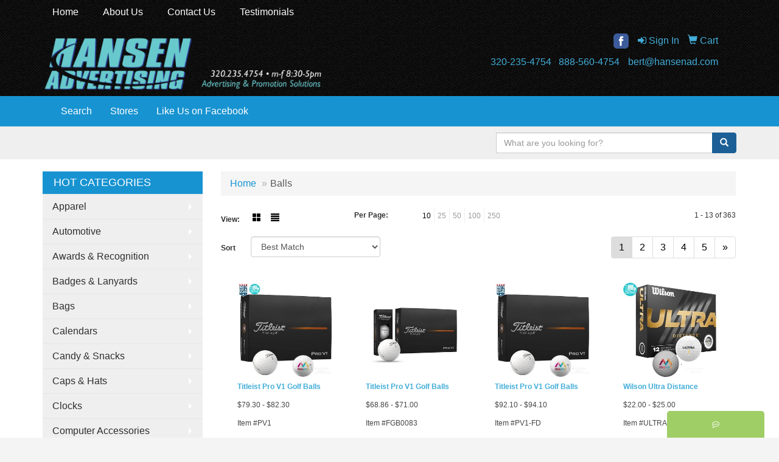

--- FILE ---
content_type: text/html
request_url: https://www.hansenad.com/ws/ws.dll/StartSrch?UID=25129&WENavID=836994
body_size: 5770
content:
<!DOCTYPE html>  <!-- WebExpress Embedded iFrame Page : Product Search Results List -->
<html lang="en">
  <head>
    <meta charset="utf-8">
    <meta http-equiv="X-UA-Compatible" content="IE=edge">
    <meta name="viewport" content="width=device-width, initial-scale=1">
    <!-- The above 3 meta tags *must* come first in the head; any other head content must come *after* these tags -->
    
    <!-- Bootstrap core CSS -->
    <link href="/distsite/styles/7/common/css/bootstrap.min.css" rel="stylesheet">
	<!-- Flexslider -->
    <link href="/distsite/styles/7/common/css/flexslider.css" rel="stylesheet">
	<!-- Custom styles for this theme -->
    <link href="/we/we.dll/StyleSheet?UN=25129&Type=WETheme-PS&TS=45898.4404976852" rel="stylesheet">
	<link href="/distsite/styles/7/common/css/font-awesome.min.css" rel="stylesheet">
  
    <!-- HTML5 shim and Respond.js for IE8 support of HTML5 elements and media queries -->
    <!--[if lt IE 9]>
      <script src="https://oss.maxcdn.com/html5shiv/3.7.2/html5shiv.min.js"></script>
      <script src="https://oss.maxcdn.com/respond/1.4.2/respond.min.js"></script>
    <![endif]-->

		<style>
		.show-more {
  display: none;
  cursor: pointer;
}</style>
</head>

<body style="background:#fff;">

	<div class="col-lg-12 col-md-12 col-sm-12 container page" style="padding:0px;margin:0px;">
      <div id="main-content" class="row" style="margin:0px 2px 0px 0px;">

<!-- main content -->



        <div class="category-header">

        	<!-- Category Banner -->
<!--        	<img class="img-responsive" src="http://placehold.it/1150x175/1893d1/ffffff">
-->

            <!-- Breadcrumbs -->
            <ol class="breadcrumb"  >
              <li><a href="https://www.hansenad.com" target="_top">Home</a></li>
              <li class="active">Balls</li>
            </ol>

            <!-- Category Text -->
<!--
        	<h1>Custom Tote Bags</h1>
            <p>Lorem ipsum dolor sit amet, consectetur adipiscing elit, sed do eiusmod tempor incididunt ut labore et dolore magna aliqua. Ut enim ad minim veniam, quis nostrud exercitation ullamco laboris nisi ut aliquip ex ea commodo consequat.</p>
        </div>
-->
        	<!-- Hide Section Mobile -->
        	<div class="row pr-list-filters hidden-xs">

               <div id="list-controls" class="col-sm-3">

                  <form class="form-horizontal">
                    <div class="form-group">
                      <label class="col-sm-2 col-xs-3 control-label">View:</label>
                      <div class="col-sm-10 col-xs-9">
			
                          <a href="/ws/ws.dll/StartSrch?UID=25129&WENavID=836994&View=T&ST=26011714505115989096793888" class="btn btn-control grid"><span class="glyphicon glyphicon-th-large"></span></a>
                          <a href="/ws/ws.dll/StartSrch?UID=25129&WENavID=836994&View=L&ST=26011714505115989096793888" class="btn btn-control"><span class="glyphicon glyphicon-align-justify"></span></a>
			
                      </div>
                    </div><!--/formgroup-->
                  </form>

               </div>

               <div class="col-sm-4 remove-pad">
                	<div class="form-group" >
                      <label class="col-sm-5 control-label">Per Page:</label>
                      <div class="col-sm-7 remove-pad">
                        <ul class="per-page notranslate">
							<li class="active"><a href="/ws/ws.dll/StartSrch?UID=25129&WENavID=836994&ST=26011714505115989096793888&PPP=10" title="Show 10 per page" onMouseOver="window.status='Show 10 per page';return true;" onMouseOut="window.status='';return true;">10</a></li><li><a href="/ws/ws.dll/StartSrch?UID=25129&WENavID=836994&ST=26011714505115989096793888&PPP=25" title="Show 25 per page" onMouseOver="window.status='Show 25 per page';return true;" onMouseOut="window.status='';return true;">25</a></li><li><a href="/ws/ws.dll/StartSrch?UID=25129&WENavID=836994&ST=26011714505115989096793888&PPP=50" title="Show 50 per page" onMouseOver="window.status='Show 50 per page';return true;" onMouseOut="window.status='';return true;">50</a></li><li><a href="/ws/ws.dll/StartSrch?UID=25129&WENavID=836994&ST=26011714505115989096793888&PPP=100" title="Show 100 per page" onMouseOver="window.status='Show 100 per page';return true;" onMouseOut="window.status='';return true;">100</a></li><li><a href="/ws/ws.dll/StartSrch?UID=25129&WENavID=836994&ST=26011714505115989096793888&PPP=250" title="Show 250 per page" onMouseOver="window.status='Show 250 per page';return true;" onMouseOut="window.status='';return true;">250</a></li>
                        </ul>
                      </div>
               		</div><!--/formgroup-->
               </div> <!-- /.col-sm-4 -->
               <div class="col-sm-5">
					<p class="pr-showing">1 - 13 of  363</p>
               </div>

            </div><!-- /.row-->
        <!-- /End Hidden Mobile -->

            <div class="row pr-list-filters">

              <div class="col-sm-4 hidden-xs">
<script>
function GoToNewURL(entered)
{
	to=entered.options[entered.selectedIndex].value;
	if (to>"") {
		location=to;
		entered.selectedIndex=0;
	}
}
</script>
                <form class="form-horizontal">
                  <div class="form-group">
                      <label class="col-xs-2 col-sm-2 control-label sort">Sort</label>
                      <div class="col-xs-10 col-sm-10">
                         <select class="form-control sort" onchange="GoToNewURL(this);">
							<option value="/ws/ws.dll/StartSrch?UID=25129&WENavID=836994&Sort=0" selected>Best Match</option><option value="/ws/ws.dll/StartSrch?UID=25129&WENavID=836994&Sort=3">Most Popular</option><option value="/ws/ws.dll/StartSrch?UID=25129&WENavID=836994&Sort=1">Price (Low to High)</option><option value="/ws/ws.dll/StartSrch?UID=25129&WENavID=836994&Sort=2">Price (High to Low)</option>
                        </select>
                      </div>
                    </div><!--/formgroup-->
                  </form>
                </div><!--/col4-->

                <div class="col-sm-8 col-xs-12">
                      <div class="text-center">
                        <ul class="pagination">
						  <!--
                          <li>
                            <a href="#" aria-label="Previous">
                              <span aria-hidden="true">&laquo;</span>
                            </a>
                          </li>
						  -->
							<li class="active"><a href="/ws/ws.dll/StartSrch?UID=25129&WENavID=836994&ST=26011714505115989096793888&Start=0" title="Page 1" onMouseOver="window.status='Page 1';return true;" onMouseOut="window.status='';return true;"><span class="notranslate">1<span></a></li><li><a href="/ws/ws.dll/StartSrch?UID=25129&WENavID=836994&ST=26011714505115989096793888&Start=12" title="Page 2" onMouseOver="window.status='Page 2';return true;" onMouseOut="window.status='';return true;"><span class="notranslate">2<span></a></li><li><a href="/ws/ws.dll/StartSrch?UID=25129&WENavID=836994&ST=26011714505115989096793888&Start=24" title="Page 3" onMouseOver="window.status='Page 3';return true;" onMouseOut="window.status='';return true;"><span class="notranslate">3<span></a></li><li><a href="/ws/ws.dll/StartSrch?UID=25129&WENavID=836994&ST=26011714505115989096793888&Start=36" title="Page 4" onMouseOver="window.status='Page 4';return true;" onMouseOut="window.status='';return true;"><span class="notranslate">4<span></a></li><li><a href="/ws/ws.dll/StartSrch?UID=25129&WENavID=836994&ST=26011714505115989096793888&Start=48" title="Page 5" onMouseOver="window.status='Page 5';return true;" onMouseOut="window.status='';return true;"><span class="notranslate">5<span></a></li>
						  
                          <li>
                            <a href="/ws/ws.dll/StartSrch?UID=25129&WENavID=836994&Start=12&ST=26011714505115989096793888" aria-label="Next">
                              <span aria-hidden="true">&raquo;</span>
                            </a>
                          </li>
						  
                        </ul>
                      </div>

					<div class="clear"></div>

                </div> <!--/col-12-->

            </div><!--/row-->

        	<div class="clear"></div>

            <div class="row visible-xs-block">
                	<div class="col-xs-12">

                      <p class="pr-showing">1 - 13 of  363</p>

                      <div class="btn-group pull-right" role="group">

						  
                          <a href="/ws/ws.dll/StartSrch?UID=25129&WENavID=836994&View=T&ST=26011714505115989096793888" class="btn btn-control grid"><span class="glyphicon glyphicon-th-large"></span></a>
                          <a href="/ws/ws.dll/StartSrch?UID=25129&WENavID=836994&View=L&ST=26011714505115989096793888" class="btn btn-control"><span class="glyphicon glyphicon-align-justify"></span></a>
						  

                          <div class="btn-group" role="group">
                            <button type="button" class="btn btn-white dropdown-toggle" data-toggle="dropdown" aria-haspopup="true" aria-expanded="false">
                              Sort <span class="caret"></span>
                            </button>
                            <ul class="dropdown-menu dropdown-menu-right">
								<li class="active"><a href="/ws/ws.dll/StartSrch?UID=25129&WENavID=836994&Sort=0">Best Match</a></li><li><a href="/ws/ws.dll/StartSrch?UID=25129&WENavID=836994&Sort=3">Most Popular</a></li><li><a href="/ws/ws.dll/StartSrch?UID=25129&WENavID=836994&Sort=1">Price (Low to High)</a></li><li><a href="/ws/ws.dll/StartSrch?UID=25129&WENavID=836994&Sort=2">Price (High to Low)</a></li>
                            </ul>
                          </div>

                      </div>
                    </div><!--/.col12 -->
            </div><!-- row -->

<!-- Product Results List -->
<ul class="thumbnail-list"><a name="0" href="#" alt="Item 0"></a>
<li>
 <a href="https://www.hansenad.com/p/VFMHC-EJSWN/titleist-pro-v1-golf-balls" target="_parent" alt="Titleist Pro V1 Golf Balls">
 <div class="pr-list-grid">
		<img class="img-responsive" src="/ws/ws.dll/QPic?SN=57040&P=171998841&I=0&PX=300" alt="Titleist Pro V1 Golf Balls">
		<p class="pr-name">Titleist Pro V1 Golf Balls</p>
		<p class="pr-price"  ><span class="notranslate">$79.30</span> - <span class="notranslate">$82.30</span></p>
		<p class="pr-number"  ><span class="notranslate">Item #PV1</span></p>
 </div>
 </a>
</li>
<a name="1" href="#" alt="Item 1"></a>
<li>
 <a href="https://www.hansenad.com/p/EEGGJ-MDSZA/titleist-pro-v1-golf-balls" target="_parent" alt="Titleist Pro V1 Golf Balls">
 <div class="pr-list-grid">
		<img class="img-responsive" src="/ws/ws.dll/QPic?SN=53186&P=115549258&I=0&PX=300" alt="Titleist Pro V1 Golf Balls">
		<p class="pr-name">Titleist Pro V1 Golf Balls</p>
		<p class="pr-price"  ><span class="notranslate">$68.86</span> - <span class="notranslate">$71.00</span></p>
		<p class="pr-number"  ><span class="notranslate">Item #FGB0083</span></p>
 </div>
 </a>
</li>
<a name="2" href="#" alt="Item 2"></a>
<li>
 <a href="https://www.hansenad.com/p/SGICG-HKTCH/titleist-pro-v1-golf-balls" target="_parent" alt="Titleist Pro V1 Golf Balls">
 <div class="pr-list-grid">
		<img class="img-responsive" src="/ws/ws.dll/QPic?SN=57040&P=513387495&I=0&PX=300" alt="Titleist Pro V1 Golf Balls">
		<p class="pr-name">Titleist Pro V1 Golf Balls</p>
		<p class="pr-price"  ><span class="notranslate">$92.10</span> - <span class="notranslate">$94.10</span></p>
		<p class="pr-number"  ><span class="notranslate">Item #PV1-FD</span></p>
 </div>
 </a>
</li>
<a name="3" href="#" alt="Item 3"></a>
<li>
 <a href="https://www.hansenad.com/p/FEJEE-EJTYR/wilson-ultra-distance" target="_parent" alt="Wilson Ultra Distance">
 <div class="pr-list-grid">
		<img class="img-responsive" src="/ws/ws.dll/QPic?SN=57040&P=791999573&I=0&PX=300" alt="Wilson Ultra Distance">
		<p class="pr-name">Wilson Ultra Distance</p>
		<p class="pr-price"  ><span class="notranslate">$22.00</span> - <span class="notranslate">$25.00</span></p>
		<p class="pr-number"  ><span class="notranslate">Item #ULTRA</span></p>
 </div>
 </a>
</li>
<a name="4" href="#" alt="Item 4"></a>
<li>
 <a href="https://www.hansenad.com/p/BHJDJ-DAXEI/titleist-pro-v1-golf-balls" target="_parent" alt="Titleist Pro V1 Golf Balls">
 <div class="pr-list-grid">
		<img class="img-responsive" src="/ws/ws.dll/QPic?SN=53186&P=351386588&I=0&PX=300" alt="Titleist Pro V1 Golf Balls">
		<p class="pr-name">Titleist Pro V1 Golf Balls</p>
		<p class="pr-price"  ><span class="notranslate">$74.39</span> - <span class="notranslate">$89.19</span></p>
		<p class="pr-number"  ><span class="notranslate">Item #IGB0083</span></p>
 </div>
 </a>
</li>
<a name="5" href="#" alt="Item 5"></a>
<li>
 <a href="https://www.hansenad.com/p/UFKIH-LJUHO/callaway-warbird-golf-balls" target="_parent" alt="Callaway Warbird Golf Balls">
 <div class="pr-list-grid">
		<img class="img-responsive" src="/ws/ws.dll/QPic?SN=53186&P=905198636&I=0&PX=300" alt="Callaway Warbird Golf Balls">
		<p class="pr-name">Callaway Warbird Golf Balls</p>
		<p class="pr-price"  ><span class="notranslate">$29.19</span> - <span class="notranslate">$35.59</span></p>
		<p class="pr-number"  ><span class="notranslate">Item #IGB0039</span></p>
 </div>
 </a>
</li>
<a name="6" href="#" alt="Item 6"></a>
<li>
 <a href="https://www.hansenad.com/p/BNNFB-OETFS/titleist-pro-v1-half-dozen-golf-balls" target="_parent" alt="Titleist Pro V1 Half Dozen Golf Balls">
 <div class="pr-list-grid">
		<img class="img-responsive" src="/ws/ws.dll/QPic?SN=53186&P=746480960&I=0&PX=300" alt="Titleist Pro V1 Half Dozen Golf Balls">
		<p class="pr-name">Titleist Pro V1 Half Dozen Golf Balls</p>
		<p class="pr-price"  ><span class="notranslate">$35.14</span> - <span class="notranslate">$35.50</span></p>
		<p class="pr-number"  ><span class="notranslate">Item #FGB0128</span></p>
 </div>
 </a>
</li>
<a name="7" href="#" alt="Item 7"></a>
<li>
 <a href="https://www.hansenad.com/p/AHJCE-DAXEN/titleist-pro-v1x-golf-balls" target="_parent" alt="Titleist Pro V1x Golf Balls">
 <div class="pr-list-grid">
		<img class="img-responsive" src="/ws/ws.dll/QPic?SN=53186&P=381386593&I=0&PX=300" alt="Titleist Pro V1x Golf Balls">
		<p class="pr-name">Titleist Pro V1x Golf Balls</p>
		<p class="pr-price"  ><span class="notranslate">$74.39</span> - <span class="notranslate">$89.19</span></p>
		<p class="pr-number"  ><span class="notranslate">Item #IGB0085</span></p>
 </div>
 </a>
</li>
<a name="8" href="#" alt="Item 8"></a>
<li>
 <a href="https://www.hansenad.com/p/UNHGC-LZGGD/titleist-pro-v1-golf-ball-std-serv" target="_parent" alt="Titleist® Pro V1® Golf Ball Std Serv">
 <div class="pr-list-grid">
		<img class="img-responsive" src="/ws/ws.dll/QPic?SN=57550&P=915470351&I=0&PX=300" alt="Titleist® Pro V1® Golf Ball Std Serv">
		<p class="pr-name">Titleist® Pro V1® Golf Ball Std Serv</p>
		<p class="pr-price"  ><span class="notranslate">$95.00</span> - <span class="notranslate">$104.00</span></p>
		<p class="pr-number"  ><span class="notranslate">Item #60713</span></p>
 </div>
 </a>
</li>
<a name="9" href="#" alt="Item 9"></a>
<li>
 <a href="https://www.hansenad.com/p/REGFC-MDSZD/titleist-velocity-golf-balls" target="_parent" alt="Titleist Velocity Golf Balls">
 <div class="pr-list-grid">
		<img class="img-responsive" src="/ws/ws.dll/QPic?SN=53186&P=345549261&I=0&PX=300" alt="Titleist Velocity Golf Balls">
		<p class="pr-name">Titleist Velocity Golf Balls</p>
		<p class="pr-price"  ><span class="notranslate">$38.64</span> - <span class="notranslate">$40.79</span></p>
		<p class="pr-number"  ><span class="notranslate">Item #FGB0089</span></p>
 </div>
 </a>
</li>
<a name="10" href="#" alt="Item 10"></a>
<li>
 <a href="https://www.hansenad.com/p/DIILI-PVCMH/titleist-pro-v1-standard-two-ball-sleeve" target="_parent" alt="Titleist Pro V1 Standard Two Ball Sleeve">
 <div class="pr-list-grid">
		<img class="img-responsive" src="/ws/ws.dll/QPic?SN=53186&P=557225407&I=0&PX=300" alt="Titleist Pro V1 Standard Two Ball Sleeve">
		<p class="pr-name">Titleist Pro V1 Standard Two Ball Sleeve</p>
		<p class="pr-price"  ><span class="notranslate">$14.15</span></p>
		<p class="pr-number"  ><span class="notranslate">Item #FTPVN-2B</span></p>
 </div>
 </a>
</li>
<a name="11" href="#" alt="Item 11"></a>
<li>
 <a href="https://www.hansenad.com/p/HINKJ-KGBBA/taylormade-distance-plus-golf-ball" target="_parent" alt="TaylorMade Distance Plus Golf Ball">
 <div class="pr-list-grid">
		<img class="img-responsive" src="/ws/ws.dll/QPic?SN=53186&P=704675918&I=0&PX=300" alt="TaylorMade Distance Plus Golf Ball">
		<p class="pr-name">TaylorMade Distance Plus Golf Ball</p>
		<p class="pr-price"  ><span class="notranslate">$26.09</span> - <span class="notranslate">$32.99</span></p>
		<p class="pr-number"  ><span class="notranslate">Item #IGB0051</span></p>
 </div>
 </a>
</li>
</ul>

<!-- Footer pagination -->
<div class="row">
<div class="col-sm-12 col-xs-12">
             <div class="text-center">
                <ul class="pagination">
						  <!--
                          <li>
                            <a href="#" aria-label="Previous">
                              <span aria-hidden="true">&laquo;</span>
                            </a>
                          </li>
						  -->
							<li class="active"><a href="/ws/ws.dll/StartSrch?UID=25129&WENavID=836994&ST=26011714505115989096793888&Start=0" title="Page 1" onMouseOver="window.status='Page 1';return true;" onMouseOut="window.status='';return true;"><span class="notranslate">1<span></a></li><li><a href="/ws/ws.dll/StartSrch?UID=25129&WENavID=836994&ST=26011714505115989096793888&Start=12" title="Page 2" onMouseOver="window.status='Page 2';return true;" onMouseOut="window.status='';return true;"><span class="notranslate">2<span></a></li><li><a href="/ws/ws.dll/StartSrch?UID=25129&WENavID=836994&ST=26011714505115989096793888&Start=24" title="Page 3" onMouseOver="window.status='Page 3';return true;" onMouseOut="window.status='';return true;"><span class="notranslate">3<span></a></li><li><a href="/ws/ws.dll/StartSrch?UID=25129&WENavID=836994&ST=26011714505115989096793888&Start=36" title="Page 4" onMouseOver="window.status='Page 4';return true;" onMouseOut="window.status='';return true;"><span class="notranslate">4<span></a></li><li><a href="/ws/ws.dll/StartSrch?UID=25129&WENavID=836994&ST=26011714505115989096793888&Start=48" title="Page 5" onMouseOver="window.status='Page 5';return true;" onMouseOut="window.status='';return true;"><span class="notranslate">5<span></a></li>
						  
                          <li>
                            <a href="/ws/ws.dll/StartSrch?UID=25129&WENavID=836994&Start=12&ST=26011714505115989096793888" aria-label="Next">
                              <span aria-hidden="true">&raquo;</span>
                            </a>
                          </li>
						  
                </ul>
              </div>
</div>
</div>

<!-- Custom footer -->


<!-- end main content -->

      </div> <!-- /.row -->
    </div> <!-- /container -->

	<!-- Bootstrap core JavaScript
    ================================================== -->
    <!-- Placed at the end of the document so the pages load faster -->
    <script src="/distsite/styles/7/common/js/jquery.min.js"></script>
    <script src="/distsite/styles/7/common/js/bootstrap.min.js"></script>
    <!-- IE10 viewport hack for Surface/desktop Windows 8 bug -->
    <script src="/distsite/styles/7/common/js/ie10-viewport-bug-workaround.js"></script>

	<!-- iFrame Resizer -->
	<script src="/js/iframeResizer.contentWindow.min.js" type="text/javascript"></script>
	<script type="text/javascript" src="/js/IFrameUtils.js?20150930"></script> <!-- For custom iframe integration functions (not resizing) -->
	<script>ScrollParentToTop();</script>
	<script>
		$(function () {
  			$('[data-toggle="tooltip"]').tooltip()
		})

    function PostAdStatToService(AdID, Type)
{
  var URL = '/we/we.dll/AdStat?AdID='+ AdID + '&Type=' +Type;

  // Try using sendBeacon.  Some browsers may block this.
  if (navigator && navigator.sendBeacon) {
      navigator.sendBeacon(URL);
  }
}

	</script>


	<!-- Custom - This page only -->

	<!-- Tile cell height equalizer -->
<!--
	<script src="/distsite/styles/7/common/js/jquery.matchHeight-min.js"></script>
	<script>
		$(function() {
    		$('.pr-list-grid').matchHeight();
		});
	</script>
-->
	<!-- End custom -->



</body>
</html>
